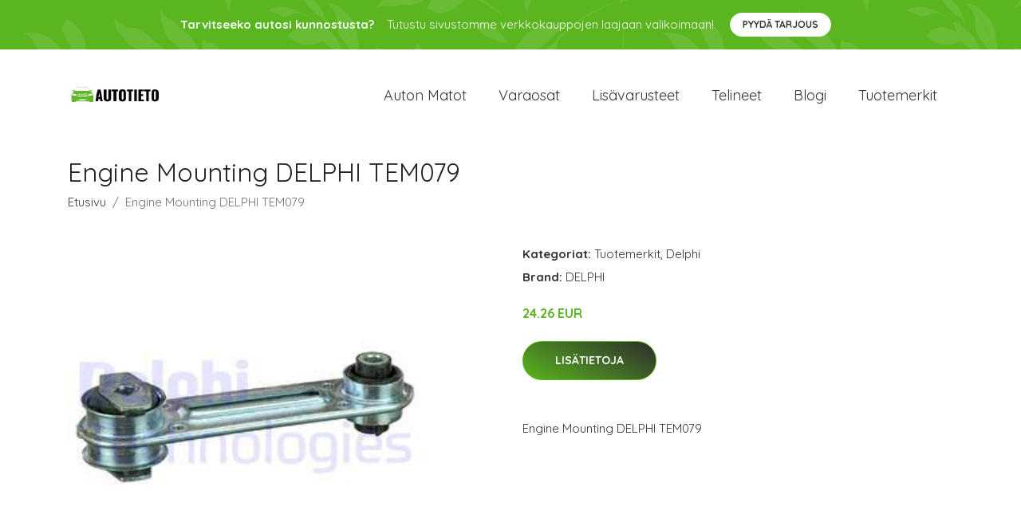

--- FILE ---
content_type: text/plain
request_url: https://www.google-analytics.com/j/collect?v=1&_v=j102&a=155189470&t=pageview&_s=1&dl=https%3A%2F%2Fautotieto.net%2Fp%2Fengine-mounting-delphi-tem079%2F&ul=en-us%40posix&dt=Osta%20Engine%20Mounting%20DELPHI%20TEM079%20netist%C3%A4%20%7C%20Autotieto.net&sr=1280x720&vp=1280x720&_u=YEBAAEABAAAAACAAI~&jid=1823829045&gjid=517007606&cid=280809222.1770037996&tid=UA-158186066-60&_gid=1999024401.1770037996&_r=1&_slc=1&gtm=45He61r1n81N6KL828v853373167za200zd853373167&gcd=13l3l3l3l1l1&dma=0&tag_exp=103116026~103200004~104527907~104528500~104684208~104684211~115495940~115616985~115938466~115938469~116185181~116185182~116988315~117041587&z=838600897
body_size: -450
content:
2,cG-7JZWZTCFFP